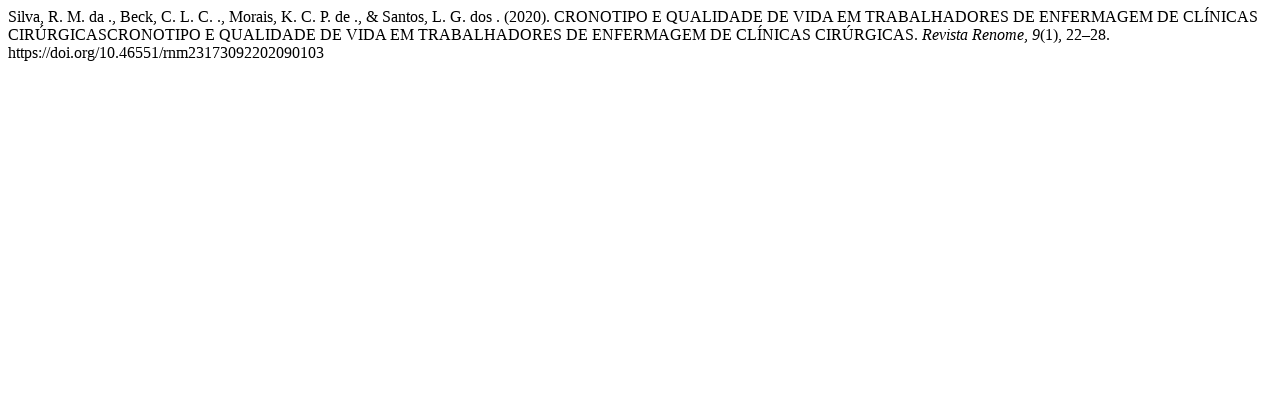

--- FILE ---
content_type: text/html; charset=UTF-8
request_url: https://www.periodicos.unimontes.br/index.php/renome/citationstylelanguage/get/apa?submissionId=2278&publicationId=2132
body_size: 101
content:
<div class="csl-bib-body">
  <div class="csl-entry">Silva, R. M. da ., Beck, C. L. C. ., Morais, K. C. P. de ., &#38; Santos, L. G. dos . (2020). CRONOTIPO E QUALIDADE DE VIDA EM TRABALHADORES DE ENFERMAGEM DE CLÍNICAS CIRÚRGICASCRONOTIPO E QUALIDADE DE VIDA EM TRABALHADORES DE ENFERMAGEM DE CLÍNICAS CIRÚRGICAS. <i>Revista Renome</i>, <i>9</i>(1), 22–28. https://doi.org/10.46551/rnm23173092202090103</div>
</div>